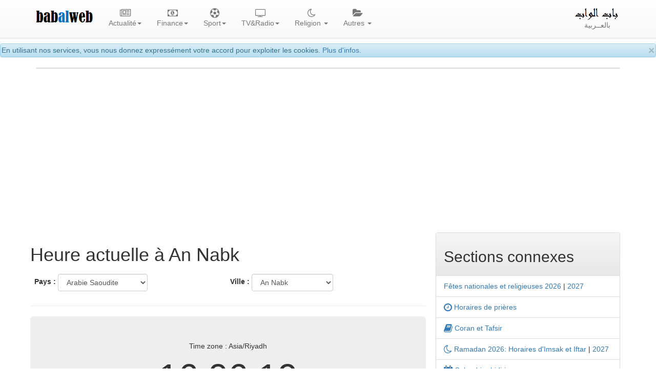

--- FILE ---
content_type: text/html; charset=UTF-8
request_url: https://www.babalweb.net/special/heure-a.php?c=SA&p=11
body_size: 11376
content:
 
 
<!DOCTYPE html>
<html lang="fr">
<head>
<meta charset="utf-8">
<meta http-equiv="X-UA-Compatible" content="IE=edge">
<meta name="viewport" content="width=device-width, initial-scale=1">
<title>Heure actuelle à An Nabk, Arabie Saoudite</title>
<meta name="Description" content="Heure actuelle, An Nabk, Arabie Saoudite. Horloge.">
<meta name="Keywords" content="">
<meta name="author" content="BabAlWeb.net">
<base href="https://www.babalweb.net/">

<meta property="fb:app_id" content="477108192450758">

<link rel="icon" type="image/png" href="favicon.png">
<link rel="canonical" href="https://www.babalweb.net/special/heure-a.php?c=SA&p=11"><link rel="stylesheet" href="https://maxcdn.bootstrapcdn.com/bootstrap/3.3.2/css/bootstrap.min.css">
<link rel="stylesheet" href="https://maxcdn.bootstrapcdn.com/bootstrap/3.3.2/css/bootstrap-theme.min.css">
<link rel="stylesheet" href="https://cdnjs.cloudflare.com/ajax/libs/font-awesome/4.7.0/css/font-awesome.min.css">
<style>
body { padding-top: 85px;}
.vidtitle{
	overflow:hidden;
	height:4.5em;
}
.vidicon {
	position : absolute;
	top: 4px;
	left:1.5em;
	color:#fff;
	opacity: 0.7;
}
.viddate {
	position : relative;
	top: -2em;
	left:0.5em;
	padding:2px;
	background:#FFFFFF;
	color:#0e0e0e;
	font-size: 80%;
	font-weight: bold;
}
.sharebtn {
   visibility: hidden;
}

.panel:hover .sharebtn {
   visibility: visible;
}
.dropdown-menu {
	min-width: 200px;
	padding:1em;
}
.dropdown-menu.columns-2 {
	min-width: 400px;
}
.dropdown-menu.columns-3 {
	min-width: 660px;
}
.dropdown-menu li a {
	padding: 5px 15px;
	font-weight: 300;
}
.multi-column-dropdown {
	list-style: none;
  margin: 0px;
  padding: 0px;
}
.multi-column-dropdown li a {
	display: block;
	clear: both;
	line-height: 1.428571429;
	color: #333;
	white-space: normal;
}
.multi-column-dropdown li a:hover {
	text-decoration: none;
	color: #262626;
	background-color: #999;
}

@media (max-width: 767px) {
	.dropdown-menu.multi-column {
		min-width: 240px !important;
		overflow-x: hidden;
	}
}
.nav li{
    text-align:center;
}
.row.display-flex {
  display: flex;
  flex-wrap: wrap;
}
.row.display-flex > [class*='col-'] {
  display: flex;
  flex-direction: column;
}
img .zm {
    cursor: zoom-in;
}
iframe { max-width:100%;}

.sharebtn {
   visibility: hidden;
}

.thumbnail:hover .sharebtn { 
   visibility: visible;
}
.fa-play-circle-o {
  position: absolute;
  top: 50%;
  left: 50%;
  transform: translate(-50%, -50%);
  font-size: 3rem;
  color: #fff;
  z-index: 4;
}
.thumbnail-date {
  position: absolute;
  top: 0;
  left: 0;
  margin: 4px;
  padding: 2px;
  background-color: rgba(0, 0, 0, 0.5);
  color: #fff;
  z-index: 3;
}
.thumbnail-title {
  position: absolute;
  bottom: 0;
  left: 0;
  width: 100%;
  margin: 0;
  padding: 10px;
  text-align: center;
  background-color: rgba(0, 0, 0, 0.5);
  color: #fff;
  z-index: 3;
}
.thumbnail {
  position: relative;
  display: inline-block;
}

.thumbnail a {
  display: block;
  color:white;
  position: relative;
}

.thumbnail img {
  width: 100%;
}

.thumbnail-title:hover {
  background-color: rgba(0, 0, 0, 0.8);
}

.thumbnail-title h4 {
  height: 2rem;
  overflow: hidden;
}

.thumbnail:hover .fa-play-circle-o {
  font-size: 4rem;
  
}
</style>
    <!-- HTML5 shim and Respond.js for IE8 support of HTML5 elements and media queries -->
    <!-- WARNING: Respond.js doesn't work if you view the page via file:// -->
    <!--[if lt IE 9]>
      <script src="https://oss.maxcdn.com/html5shiv/3.7.2/html5shiv.min.js"></script>
      <script src="https://oss.maxcdn.com/respond/1.4.2/respond.min.js"></script>
    <![endif]-->
	

<!-- ******************************************* -->	
<link rel="stylesheet" href="style.css" type="text/css" media="screen">
<!--[if lte IE 7]><link rel="stylesheet" type="text/css" href="ie_fixes.css" media="screen" ><![endif]-->
<link rel="manifest" href="manifest.json">
  
<!-- Global site tag (gtag.js) - Google Analytics -->
<script async src="https://www.googletagmanager.com/gtag/js?id=G-5ZECP9F1B8"></script>
<script>
  window.dataLayer = window.dataLayer || [];
  function gtag(){dataLayer.push(arguments);}
  gtag('js', new Date());

  gtag('config', 'G-5ZECP9F1B8');
</script>
<!--link href="ratingfiles/ratings.css" rel="stylesheet" type="text/css" /-->
<!--script src="https://apis.google.com/js/platform.js" async defer>
  {lang: 'fr'}
</script-->

	
<script data-noptimize="1" data-cfasync="false" data-wpfc-render="false">
  (function () {
      var script = document.createElement("script");
      script.async = 1;
      script.src = 'https://emrldtp.cc/MjExOTMy.js?t=211932';
      document.head.appendChild(script);
  })();
</script><script async src="https://pagead2.googlesyndication.com/pagead/js/adsbygoogle.js?client=ca-pub-8582645861220008"
     crossorigin="anonymous"></script>
		</head>

<body>

	<div id="fb-root"></div>
	<script>
	function loadAPI() {
	  var js = document.createElement('script');
	  js.src = '//connect.facebook.net/en_US/sdk.js#xfbml=1&version=v2.0';
	  js.onerror = function() {
		console.error('Error loading Facebook SDK');
	  };
	  try {
		document.body.appendChild(js);
	  } catch (e) {
		console.error('Error adding script to DOM', e);
	  }
	}

	window.onscroll = function () {
		var rect = document.getElementById('comments');
		if(rect!=null){
			rect.getBoundingClientRect();
			if (rect.top < window.innerHeight) {
				loadAPI();
				window.onscroll = null;
				var div = document.getElementById('wait-for-comments');
				if(div!=null) div.outerHTML = '';
			} 
		}
	}
	</script>
	  
<div class="alert alert-info" role="alert" style="height:1.9em;padding:2px;">
<button type="button" class="close" data-dismiss="alert" aria-hidden="true">×</button>
En utilisant nos services, vous nous donnez expressément votre accord pour exploiter les cookies.
<a href="cookies.php">Plus d'infos.</a>
</div>

<nav id="myNavbar" class="navbar navbar-default navbar-fixed-top">
    <!-- Brand and toggle get grouped for better mobile display -->
    <div class="container">
        <div class="navbar-header">
            <button type="button" class="navbar-toggle" data-toggle="collapse" data-target="#navbarCollapse">
                <span class="sr-only">Toggle navigation</span>
                <span class="icon-bar"></span>
                <span class="icon-bar"></span>
                <span class="icon-bar"></span>
            </button>
            <a class="navbar-brand" href="#">
			<img alt="BabAlWeb" class="hidden-sm" src="img/babalweb.png" height="36"><br>
			</a>
        </div>
        <!-- Collect the nav links, forms, and other content for toggling -->
        <div class="collapse navbar-collapse" id="navbarCollapse">
            <ul class="nav navbar-nav">
				<!--li><a href="index.html"><i class="fa fa-home fa-lg"></i><br>Accueil</a></li-->
				<li class="dropdown">
				<a href="#" class="dropdown-toggle" data-toggle="dropdown" role="button" aria-expanded="false"><i class="fa fa-newspaper-o fa-lg" aria-hidden="true"></i><br>Actualité<span class="caret"></span></a>
				<div class="dropdown-menu multi-column columns-3" role="menu">
				<div class="row">
					<div class="col-sm-4">
					<ul class="multi-column-dropdown">
					<li class="lead"><a href="presse.html">Toute l'actualité</a></li>
					<li> <a href="presse.php?topid=10">Actualité </a> </li>
					<li> <a href="presse.php?topid=2">Economie </a> </li>
					<li> <a href="presse.php?topid=5">Sport </a> </li>
					<li> <a href="presse.php?topid=4">Culture </a> </li>
					<li> <a href="presse.php?topid=7">Divers </a> </li>
				<li class="lead"><a href="videos.php"><i class="fa fa-video-camera" aria-hidden="true"></i> Vidéos</a></li>
									</ul>

					</div>
					<div class="col-sm-4">
					<ul class="multi-column-dropdown">
					<li  class="lead">Infos régionales</li>
					<li><a href="info/batna">Batna info</a></li>
					<li><a href="info/bejaia">Béjaia info</a></li>
					<li><a href="info/blida">Blida info</a></li>
					<li><a href="info/bouira">Bouira info</a></li>
					<li><a href="info/tiziouzou">Tizi Ouzou info</a></li>
					<li><a href="info/alger">Alger info</a></li>
					<li><a href="info/tipaza">Tipaza info</a></li>
					<li><a href="info/djelfa">Djelfa info</a></li>
					<li><a href="info/ghardaia">Ghardaia info</a></li>
					</ul>
					</div>
					<div class="col-sm-4">
					<ul class="multi-column-dropdown">					
					<li  class="lead">Infos par sujet</li>
					<li><a href="football/equipe-nationale/">Equipe nationale de football</a></li>
					<li><a href="info/emploi-recrutement">Emploi, recrutement, études...</a></li>
					<li><a href="info/logement-social-aadl-lpp-lsp">Logements AADL, LPP, LSP</a></li>
					<li><a href="info/automobile">Automobile</a></li>
					<li><a href="info/visa-voyage-tourisme">Voyage et tourisme</a></li>
					<!--a href="football/equipe-nationale/"><img width="100" src="can2015/can2015.png" title="Equipe nationale de football" alt="Equipe nationale de football"></a><br/-->	
					<li><a href="info/affaire-khalifa">Affaire Khalifa</a> </li>
					<li><a href="info/affaire-de-l-autoroute-est-ouest">Affaire de l'autoroute Est-Ouest</a></li>
					<li><a href="info/gaz-de-schiste">Gaz de schiste</a></li>
					<li><a href="info/sahara-occidental">Sahara Occidental</a></li>
					</ul>
					</div>
				</div>
				</div>
				</li>
				
								<li class="dropdown">
				<a href="#" class="dropdown-toggle" data-toggle="dropdown" role="button" aria-expanded="false"><i class="fa fa-money fa-lg" aria-hidden="true"></i><br>Finance<span class="caret"></span></a>
				<div class="dropdown-menu multi-column columns-1" role="menu">
				<div class="row">
					<div class="col-sm-12">
					<ul class="multi-column-dropdown">
									<li><a href="finance/cours-dinar-algerien-informel.php" title="Cours des devises étrangères en dinar algérien sur le marché parallèle"><i class="fa fa-money"></i> Taux de change du dinar algérien (informel)</a></li>			<li><a href="finance/cours-dinar-algerien-officiel.php" title="Cours officiel du dinar algérien, Banque d'Algérie"><i class="fa fa-money"></i> Cours officiel du dinar algérien</a></li>			<li><a href="finance/verificateur-rib-algerien.php" title="Validateur/générateur de RIB selon la norme algérienne">Validateur/générateur de RIB algérien</a></li>			<li><a href="finance/verificateur-rip-ccp.php" title="Validateur/générateur de RIP CCP">Validateur/générateur de RIP CCP algérien</a></li>			<li><a href="finance/verificateur-iban.php" title="Validateur/générateur de IBAN international">Validateur/générateur IBAN international</a></li>			<li><a href="finance/codes-swift-bic-des-banques-algeriennes.php" title="Codes SWIFT (BIC) des banques Algériennes">Codes SWIFT des banques Algériennes</a></li>			<li><a href="finance/informations-utiles-finance-algerie.php" title="Informaitons utiles, Finance - Algérie">Informations utiles</a></li>			<li><a href="finance/paiement-electronique-algerie.php" title="Services de paiement éléctronique avec carte interbancaire CIB et EDAHABIA"><i class="fa fa-cc-mastercard"></i> Services de paiement éléctronique en Algérie</a></li>			<li><a href="finance/banques-et-etablissements-financiers.php" title=""><i class="fa fa-bank"></i> Banques et établissements financiers</a></li>			<li><a href="finance/consultation-ccp-algerie-poste.php" title="">Consultation CCP</a></li>			<li><a href="https://play.google.com/store/apps/details?id=com.bbwmedia.changedevise" title=""><i class="fa fa-android"></i> Installer l'application</a></li>					</ul>
					</div>
				</div>
				</div>
				</li>
								<li class="dropdown">
				<a href="#" class="dropdown-toggle" data-toggle="dropdown" role="button" aria-expanded="false"><i class="fa fa-futbol-o fa-lg" aria-hidden="true"></i><br>Sport<span class="caret"></span></a>
				<div class="dropdown-menu multi-column columns-3" role="menu">
				<div class="row">
					<div class="col-sm-4">
					<ul class="multi-column-dropdown">
					<li class="lead">Actualité</li>
					<li> <a href="algerie-sport.php">Actualité sport</a></li>
					<li> <a href="football/live/" title="Tous les matchs de football du jour"><i class="fa fa-play" style="color:red;" aria-hidden="true"></i> Matchs du jour</a></li>
					<li> <a href="football/equipe-nationale/">Equipe nationale</a></li> 
					<li> <a href="tele.php?th=1"><i class="fa fa-television" aria-hidden="true"></i> Chaines Sport</a></li>
					</ul>
					</div>
					<div class="col-sm-4">
					<ul class="multi-column-dropdown">
					<li class="lead">Championat national</li>
					<li> <a href="special/regarder-les-matchs-ligue-professionnelle-football-mobilis-algerie-en-direct-streaming.php"> Calendrier Ligue 1</a><li> 
					<li> <a href="special/resultats-classement-ligue-professionnelle-football-mobilis-algerie-mobilis.php"> Resultats et classement</a><li> 
					<li> <a href="special/historique-championat-national-de-football-algerie-1ere-division.php">Historique du champtionat 1</a></li>
					</ul>
					<br>
					<ul class="multi-column-dropdown">
					<li class="lead">Coupe d'Algérie</li>					
					<li> <a href="special/agenda-coupe-d-algerie-de-football.php">Clanedrier des matchs</a></li>
					<li> <a href="special/regarder-les-matchs-coupe-d-algerie-de-football-en-direct-streaming.php">Résultats</a></li>
					<li> <a href="special/historique-de-la-coupe-d-algerie-de-football.php">Historique de la coupe d'Algérie</a></li>
					</ul>
					</div>
					<div class="col-sm-4">
					<ul class="multi-column-dropdown">
					<li class="lead">Autres compétitions</li>
					<li> <a href="football/can-2019/coupe-d-afrique-des-nations-caf"> Coupe d'Afrique des Nations</a><li> 
					<li> <a href="special/ligue-des-champions-de-la-caf-total-2018-football.php"> Ligue des champions de la CAF</a></li>
					<li> <a href="special/coupe-arabe-des-clubs-2018-football.php"> Coupe arabe des clubs 2018</a></li>
					<li> <a href="special/coupe-du-monde-2018-fifa-de-football-russie.php"> Coupe du Monde</a><li> 
					</ul>
					</div>
				</div>
				</div>
				</li>

				<li class="dropdown">
				<a href="#" class="dropdown-toggle" data-toggle="dropdown" role="button" aria-expanded="false"><i class="fa fa-television fa-lg" aria-hidden="true"></i><br>TV&#38;Radio<span class="caret"></span></a>
				<div class="dropdown-menu multi-column columns-3" role="menu">
				<div class="row">
					<div class="col-sm-4">
					<ul class="multi-column-dropdown">
					<li class="lead"><a href="radio.php"><i class="fa fa-microphone" aria-hidden="true"></i> Radio</a></li>
					<li class="lead"><a href="television/">Toutes les télévisions</a></li>
					<li class="lead">Chaines algériennes</li>
<li><a href="television/DZCA-regarder-canal-algerie-en-direct.html" title="Regarder Canal Algérie en direct">Canal Algérie</a></li>
<li><a href="television/DZA3-regarder-algerie-3-en-direct.html" title="Regarder Algérie 3 en direct">Algérie 3</a></li>
<li><a href="television/ALGERIE4-regarder-algerie-4-tamazight-en-direct.html" title="Regarder Algérie 4 Tamazight en direct">Algérie 4 Tamazight</a></li>
<li><a href="television/ALGERIE5-regarder-algerie-5-coran-en-direct.html" title="Regarder Algérie 5 Coran en direct">Algérie 5 Coran</a></li>
<li><a href="television/BEURTV-regarder-beur-tv-en-direct.html" title="Regarder BEUR TV en direct">BEUR TV</a></li>
<li><a href="television/ELBILAD-regarder-el-bilad-tv-en-direct.html" title="Regarder El-Bilad TV en direct">El-Bilad TV</a></li>
<li><a href="television/MAGHARIBIA-regarder-el-magharibia-en-direct.html" title="Regarder El-Magharibia en direct">El-Magharibia</a></li>
<li><a href="television/MAGHARIBIA2-regarder-el-magharibia-2-tamazight-en-direct.html" title="Regarder El-Magharibia 2 Tamazight en direct">El-Magharibia 2 Tamazight</a></li>
					<li><a href="tele.php?country=DZ">Autres</a></li>					
					</ul>
					</div>
					<div class="col-sm-4">
					<ul class="multi-column-dropdown">
					<li  class="lead">Par pays</li>
					<li><a href="tele.php?country=DZ">Algérie</a></li>
					<li><a href="tele.php?country=TN">Tunisie</a></li>
					<li><a href="tele.php?country=MA">Maroc</a></li>
					<li><a href="tele.php?country=LY">Libye</a></li>
					<li><a href="tele.php?country=EG">Egypte</a></li>
					<li><a href="tele.php?country=SA">Arabie Saoudite</a></li>
					<li><a href="tele.php?country=JO">Jordanie</a></li>
					<li><a href="tele.php?country=SY">Syrie</a></li>
					<li><a href="tele.php?country=FR">France</a></li>
					<li><a href="tele.php?country=AR">Autres</a></li>
					</ul>
					</div>
					<div class="col-sm-4">
					<ul class="multi-column-dropdown">					
					<li class="lead">Par théma</li>
					<li><a href="tele.php?th=0">Générale</a></li>
					<li><a href="tele.php?th=10">Actualité</a></li>
					<li><a href="tele.php?th=1">Sport</a></li>
					<li><a href="tele.php?th=2">Culture</a></li>
					<li><a href="tele.php?th=8">Economie</a></li>
					<li><a href="tele.php?th=6">Religion</a></li>
					<li><a href="tele.php?th=3">Cuisine</a></li>
					<li><a href="tele.php?th=4">Enfants</a></li>
					<li><a href="tele.php?th=5">Drama</a></li>
					<li><a href="tele.php?th=7">Docmentaires</a></li>
					</ul>
					</div>
				</div>
				</div>
				</li>				

				
				<li class="dropdown">
				  <a href="#" class="dropdown-toggle" data-toggle="dropdown" role="button" aria-expanded="false"><i class="fa fa-moon-o fa-lg" aria-hidden="true"></i><br>Religion <span class="caret"></span></a>
				<div class="dropdown-menu multi-column columns-1" role="menu">
				<div class="row">
					<div class="col-sm-12">
					<ul class="multi-column-dropdown">
					<li><a href="http://www.babalweb.net/special/salat-horaires-de-priere.php"><i class="fa fa-clock-o  fa-lg"></i>  Horaires de prières</a></li>
					<li><a href="http://www.babalweb.net/special/ramadan-horaires-iftar-imsak.php"><i class="fa fa-moon-o  fa-lg"></i>  Ramadan, horaires imsak et iftar</a></li>
					<li><a href="https://www.babalweb.com/religion/quran/" title="Coran et Tafsir"><i class="fa fa-book fa-lg"></i> Coran et Tafsir </a></li>
					<li><a href="http://www.babalweb.net/special/fetes-nationales-et-religieuses-en-algerie.php">Fêtes nationales et religieuses</a></li>
					<li><a href="http://www.babalweb.net/special/calendrier-hidjri-convertisseur-date-hidjri.php" title="Calendrier hidjri, convertisseur date hidjri"><i class="fa fa-calendar fa-lg"></i> Calendrier hidjri</a></li>
					<li><a href="https://play.google.com/store/apps/details?id=com.bbwmedia.awkatsalat" target="_blank"><i class="fa fa-android"></i> Installer l'application</a></li>
					</ul>
					</div>
				</div>
				</div>
				</li>

				<li class="dropdown">
				  <a href="#" class="dropdown-toggle" data-toggle="dropdown" role="button" aria-expanded="false"><i class="fa fa-folder-open fa-lg" aria-hidden="true"></i><br>Autres <span class="caret"></span></a>
				<div class="dropdown-menu multi-column columns-2" role="menu">
				<div class="row">
					<div class="col-sm-6">
					<ul class="multi-column-dropdown">
						<li class="lead"><a href="annuaire.html">Tout l'annuaire</a></li>
											<li><a href="directory.php?catid=100">Presse et media</a></li>
						<li><a href="directory.php?catid=400">Blogs et pages perso</a></li>
						<li><a href="directory.php?catid=500">Institutions Etatiques</a></li>
						<li><a href="directory.php?catid=600">Science et technologie</a></li>
						<li><a href="directory.php?catid=700">Arts et culture</a></li>
						<li><a href="directory.php?catid=800">Tourisme</a></li>
						<li><a href="directory.php?catid=900">Economie et affaires</a></li>
						<li><a href="directory.php?catid=9014">Communauté algérienne à l'Etranger</a></li>
						<li><a href="directory.php?catid=9027">Associations</a></li>
						<li class="divider"></li>
					    					<li><a href="soumettrevotresite-0-annuaire-algerie.html">Ajouter gratuitement votre site</a></li>
					</ul>
					</div>
					<div class="col-sm-6">
					<ul class="multi-column-dropdown">
					<li class="lead">Autres sections</li>
					<li><a href="http://www.babalweb.net/special/vacances-et-examens-scolaires-algerie.php">Calendrier des vacances et examens scolaires en Algérie</a></li>
					<!--li><a href="meteo/"><i class="fa fa-sun-o fa-lg"></i> Météo Algérie</a></li-->
					<li><a href="http://www.babalweb.com"><i class="fa fa-bullhorn fa-lg"></i> Annonces</a></li>
					<li><a href="http://www.sciencedz.net">Sciences</a></li>
					<li><a href="femmes-algeriennes.php">Pour femmes</a></li>
					<li><a href="cuisine-algerienne.php">Cuisine</a></li>
					<li class="divider"></li>
					<li><a href="contact.html"><i class="fa fa-envelope-o fa-lg"></i> Contact</a></li>
					</ul>
					</div>
				</div>
				</div>
				</li>
            </ul>
			<ul class="nav navbar-nav navbar-right">
				<li><a href="https://www.babalweb.net/ar/"><img alt="باب الواب" class="hidden-sm" src="ar/img/logo-ar.png" height="24"><br>بالعــربية</a></li>
			</ul>
		</div>
    </div>
</nav>
<div class="container">
	<div class="panel panel-default text-center">
				
			</div>
	
<div class="row text-center" id="install-div" style="margin-bottom:0.4em;display:none">
Vous utilisez un appareil mobile 
<button class="btn btn-success install-btn"><i class="fa fa-android"></i> <i class="fa fa-apple"></i> Installer l'app</button>
</div>
<section>

<div class="row">
	<div class="col-xs-12 col-sm-12 col-md-8 col-lg-8" style="padding:4px;margin:0px">
		<h1>Heure actuelle à An Nabk </h1>
		<div class="row" style="padding:4px;margin:0px">
				<form class="form-inline" method="GET" action="special/heure-a.php">
		<div class="form-group col-xs-6" style="padding:4px;margin:0px">
		<label class="hidden-xs hidden-sm">Pays :</label>
			<select name="c" class="form-control" OnChange="$(p).value = -1;form.submit();">
				<option value="DZ">Algérie</option><option value="TN">Tunisie</option><option value="LY">Libye</option><option value="MA">Maroc</option><option value="MR">Mauritanie</option><option value="EG">Egypte</option><option value="SY">Syrie</option><option value="LB">Liban</option><option value="JO">Jordanie</option><option selected="selected" value="SA">Arabie Saoudite</option><option value="AE">Emirats Arabes Unis</option><option value="OM">Oman</option><option value="BH">Bahreïn</option><option value="QA">Qatar</option><option value="KW">Kuweit</option><option value="ML">Mali</option><option value="NE">Niger</option><option value="SN">Sénégal</option><option value="FR">France</option><option value="BE">Belgique</option><option value="NL">Pays-Bas</option><option value="CH">Suisse</option><option value="ES">Espagne</option><option value="PT">Portugal</option><option value="IT">Italie</option><option value="DE">Allemagne</option><option value="AT">Autriche</option><option value="TR">Turquie</option><option value="CA">Canada</option><option value="US">Etats-Unis</option>			</select> 
		</div>
		<div class="form-group col-xs-6" style="padding:4px;margin:0px">
		<label class="hidden-xs hidden-sm">Ville :</label>
			<select name="p" id="p" class="form-control" OnChange="form.submit();">
				<option value="0">Abha</option><option value="1">Ad Damman</option><option value="2">Al Hillah</option><option value="3">Al Hufuf</option><option value="4">Al Jubayl</option><option value="5">Al Kharj</option><option value="6">Al Mubarraz</option><option value="7">Al Qunfudhah</option><option value="8">Al Quwayiyah</option><option value="9">Al Wajh</option><option value="10">Al-Qatif</option><option selected="selected" value="11">An Nabk</option><option value="12">Arar</option><option value="13">As Sulayyil</option><option value="14">At Taif</option><option value="15">Az Zahran</option><option value="16">Buraydah</option><option value="17">Dawmat al Jandal</option><option value="18">Hafar al Batin</option><option value="19">Hail</option><option value="20">Jeddah</option><option value="21">Jizan</option><option value="22">Makkah</option><option value="23">Medina</option><option value="24">Najran</option><option value="25">Qal at Bishah</option><option value="26">Rafha</option><option value="27">Riyadh</option><option value="28">Sakakah</option><option value="29">Tabuk</option><option value="30">Yanbu al Bahr</option>			</select>
		</div>
		</form>

		</div>
		<hr/>

	<div class="jumbotron text-center">Time zone : Asia/Riyadh<div id="clock" style="font-size:5em"></div></div>
<script>
// Set the timezone you want to display the time for (in this example, it's New York)
const timeZone = 'Asia/Riyadh';

// Define a function to update the clock
function updateClock() {
  // Get the current date and time in the specified timezone
  const date = new Date();
  const timeOptions = {
    timeZone: timeZone,
    hour12: false,
    hour: 'numeric',
    minute: 'numeric',
    second: 'numeric'
  };
  const timeString = new Intl.DateTimeFormat('en-US', timeOptions).format(date);

  // Update the clock element with the new time
  const clockElement = document.getElementById('clock');
  clockElement.textContent = timeString;
}

// Call the updateClock function every second to update the clock
setInterval(updateClock, 1000);
</script>
	<div class="row text-center" style="padding:8px">
	<a class="btn btn-lg btn-success" href="https://play.google.com/store/apps/details?id=com.bbwmedia.awkatsalat" target="_blank"><i class="fa fa-android fa-lg"></i> Installer l'application</a>
	</div>
		<div class="row text-center"><span class="hidden-xs hidden-sm">Partagez</span>  <a title="Share on Facebook" target="_blank" href="https://www.facebook.com/sharer.php?u=https%3A%2F%2Fwww.babalweb.net%2Fspecial%2Fheure-a.php%3Fc%3DSA%26p%3D11"><i class="fa fa-facebook-official  fa-2x fa-border"></i></a>  <a title="Share on Twitter" target="_blank" href="https://twitter.com/intent/tweet?url=https%3A%2F%2Fwww.babalweb.net%2Fspecial%2Fheure-a.php%3Fc%3DSA%26p%3D11"><i class="fa fa-twitter  fa-2x fa-border"></i></a>  <a title="Share on Linkedin" target="_blank" href="https://www.linkedin.com/shareArticle?mini=true&url=https%3A%2F%2Fwww.babalweb.net%2Fspecial%2Fheure-a.php%3Fc%3DSA%26p%3D11"><i class="fa fa-linkedin  fa-2x fa-border"></i></a>  <a title="Share on Reddit" target="_blank" href="https://www.reddit.com/submit?url=https%3A%2F%2Fwww.babalweb.net%2Fspecial%2Fheure-a.php%3Fc%3DSA%26p%3D11"><i class="fa fa-reddit  fa-2x fa-border"></i></a>  <a title="Share on VK" target="_blank" href="https://www.vk.com/share.php?url=https%3A%2F%2Fwww.babalweb.net%2Fspecial%2Fheure-a.php%3Fc%3DSA%26p%3D11"><i class="fa fa-vk  fa-2x fa-border"></i></a>  <a title="Share on Pinterest" target="_blank" href="http://pinterest.com/pin/create/button/?url=https%3A%2F%2Fwww.babalweb.net%2Fspecial%2Fheure-a.php%3Fc%3DSA%26p%3D11"><i class="fa fa-pinterest  fa-2x fa-border"></i></a> </div>

<h2>Horloge mondiale</h2>
Cette page web offre un service qui permet aux utilisateurs de consulter l'heure actuelle n'importe où dans le monde. Grâce à cette fonctionnalité, les utilisateurs peuvent connaître l'heure exacte à leur emplacement ou dans n'importe quelle ville du monde.
<br>
Les mots clés liés à ce service incluent : heure actuelle, heure mondiale, horloge mondiale, temps universel, géolocalisation, et déterminer l'heure mondiale.
<br>
En utilisant ce service, les utilisateurs peuvent connaître l'heure avec une grande précision et la déterminer en fonction de leur position géographique réelle ou de n'importe quel autre endroit dans le monde, ce qui en fait un outil pratique pour les voyageurs et les personnes ayant besoin de connaître l'heure dans des fuseaux horaires différents.
<br>
Ce service est facile à utiliser et entièrement gratuit, fournissant des informations précises et instantanées aux utilisateurs du monde entier.
<hr/>
		
		<hr/>
	<div class="panel panel-default">
  		<div class="panel-heading"><h2 class="panel-header">Commentaires</h2></div>
				<div id="wait-for-comments"><i class="fa fa-spinner fa-spin"></i> Chargement des commentaires...</div>
	    <div id="comments" class="fb-comments" data-order-by="reverse_time" data-href="http://www.babalweb.net/special/salat-horaires-de-priere.php" data-numposts="5" data-width="100%"></div>
		      	</div>
    </div>
	<div class="col-xs-12 col-sm-12 col-md-4 col-lg-4">
    			<div class="panel panel-default">
	<div class="panel-heading"><h2 class="panel-header">Sections connexes</h2></div>
		<ul class="list-group">
			<li class="list-group-item"><a href="special/fetes-nationales-et-religieuses-en-algerie.php?y=2026" title="Fêtes nationales et religieuses en Algérie en 2026">Fêtes nationales et religieuses 2026</a> | <a href="special/fetes-nationales-et-religieuses-en-algerie.php?y=2027" title="Fêtes nationales et religieuses en Algérie en 2027">2027</a> </li>
			<li class="list-group-item"><a href="special/salat-horaires-de-priere.php" title="Horaires de prières en Algérie"><i class="fa fa-clock-o fa-lg"></i> Horaires de prières</a></li>
			<li class="list-group-item"><a href="https://www.babalweb.com/religion/quran/" title="Coran et Tafsir"><i class="fa fa-book fa-lg"></i> Coran et Tafsir </a></li>
			<li class="list-group-item"><a href="special/ramadan-horaires-iftar-imsak.php?y=2026" title="Horaires d'Imasak et Iftar, Ramadan 2026"><i class="fa fa-moon-o fa-lg"></i> Ramadan 2026: Horaires d'Imsak et Iftar</a> | <a href="special/ramadan-horaires-iftar-imsak.php?y=2027" title="Horaires d'Imasak et Iftar, Ramadan 2027">2027</a>
			</li>
			<li class="list-group-item"><a href="special/calendrier-hidjri-convertisseur-date-hidjri.php" title="Calendrier hidjri, convertisseur date hidjri"><i class="fa fa-calendar fa-lg"></i> Calendrier hidjri</a></li>

	<!--li class="list-group-item"><a href="meteo/" title="Prévisions météo en Algérie"><i class="fa fa-sun-o fa-lg"></i> Prévisions météo en Algérie</a></li-->
			<li class="list-group-item"><i class="fa fa-train fa-lg" aria-hidden="true"></i> Horaires des trains, banlieue <br>
				<a href="special/horaires-trains-lignes-banlieue-algeroise-sntf.php" title="Horaires des trains, lignes de la banlieue Algéroise">Alger</a> - 
				<a href="special/horaires-trains-lignes-banlieue-constantine-sntf.php" title="Horaires des trains, lignes de la banlieue de Constantine">Constantine</a> - 
				<a href="special/horaires-trains-lignes-banlieue-oran-mostaganem-sntf.php" title="Horaires des trains, lignes de la banlieue d'Oran et de Mostaganem">Oran et Mostaganem</a>
			</li>
			<li class="list-group-item"><i class="fa fa-briefcase fa-lg" aria-hidden="true"></i> 
				<a href="special/vacances-et-examens-scolaires-algerie.php">Calendrier des vacances et examens scolaires en Algérie</a> 
			</li>
			<li class="list-group-item"><i class="fa fa-train fa-lg" aria-hidden="true"></i> 
				<a href="special/horaires-trains-agha-aeroport-houari-boumediene-alger-sntf.php" title="Horaires des trains Agha - Nouvel Aéroport Houari Boumediène d'Alger">Horaires des trains Agha - Nouvel Aéroport d'Alger</a> - 
			</li>
		</ul>
</div>
		<hr>
		<div class="panel panel-default text-center">
				
				</div>
			<div class="row text-center">
	<div class="col-xs-6 col-sm-4">
	<div class="thumbnail">
            <i class="fa fa-newspaper-o fa-2x"></i>
              <div class="caption">
                <a href="info/">Actualité</a>
             </div>
          </div>
	</div>
	<div class="col-xs-6 col-sm-4">
	<div class="thumbnail">
            <i class="fa fa-newspaper-o fa-flip-horizontal fa-2x"></i>
              <div class="caption">
                <a href="ar/presse.php">الأخبار</a>
             </div>
          </div>
	</div>

	<div class="col-xs-6 col-sm-4">
	<div class="thumbnail">
            <i class="fa fa-television fa-2x"></i>
              <div class="caption">
                <a href="television/">Télévision</a>
             </div>
          </div>
	</div>
	<div class="col-xs-6 col-sm-4">
	<div class="thumbnail">
            <i class="fa fa-microphone fa-2x"></i>
              <div class="caption">
                <a href="radio.php">Radio</a>
             </div>
          </div>
	</div>
	
	<div class="col-xs-6 col-sm-4">
	<div class="thumbnail">
            <i class="fa fa-camera fa-2x"></i>
              <div class="caption">
                <a href="videos.php">Vidéos</a>
             </div>
          </div>
	</div>
	<div class="col-xs-6 col-sm-4">
	<div class="thumbnail">
            <i class="fa fa-futbol-o fa-2x"></i>
              <div class="caption">
                <a href="algerie-sport.php">Sport</a>
             </div>
          </div>
	</div>

	<div class="col-xs-6 col-sm-4">
	<div class="thumbnail">
            <i class="fa fa-money fa-2x"></i>
              <div class="caption">
                <a href="finance/">Finance</a>
             </div>
          </div>
	</div>

	<div class="col-xs-6 col-sm-4">
	<div class="thumbnail">
            <i class="fa fa-female fa-2x"></i>
              <div class="caption">
                <a href="femmes-algeriennes.php">Femmes</a>
             </div>
          </div>
	</div>
	<div class="col-xs-6 col-sm-4">
	<div class="thumbnail">
            <i class="fa fa-cutlery fa-2x"></i>
              <div class="caption">
                <a href="cuisine-algerienne.php">cuisine</a>
             </div>
          </div>
	</div>
	</div>
		<div class="panel panel-default text-center">
				
				</div>
	</div>
</div>
</section>
</div><!-- container-->		
	<div id="footerlinks">
	<div class="container">
			<div class="row">
				<div class="col-xs-12 col-sm-4">
					<b>Rubriques</b><br><br>
					<a href="index.html">Accueil</a><br>
					<a href="presse.html">Actualit&eacute;</a><br>
					<a href="annuaire.html">Annuaire</a><br>
					<a href="https://www.babalweb.com/">Petites annonces</a><br>
					<a href="contact.html">Contacter nous</a><br>
				</div>
				<div class="col-xs-12 col-sm-4">
					<b>Infos régionales</b><br><br>
					<a href="https://www.babalweb.net/info/bejaia">Béjaia info</a><br>
					<a href="https://www.babalweb.net/info/blida">Blida info</a><br>
					<a href="https://www.babalweb.net/info/bouira">Bouira info</a><br>
					<a href="https://www.babalweb.net/info/tiziouzou">Tizi Ouzou info</a><br>
					<a href="https://www.babalweb.net/info/tiziouzou">Alger info</a><br>
				</div>
				<div class="col-xs-12 col-sm-4">
					<b>Liens externes</b><br><br>
					<a href="https://www.sciencedz.net">Actualit&eacute; scientifiques</a><br>
					<a href="https://emploi.babalweb.com/">Emploi</a><br>
					<a href="https://ecole.babalweb.com">Ecole</a><br>
					<a href="http://maroc.babalweb.net">BabAlWeb MA</a><br>
					<a href="http://egypt.babalweb.net">BabAlWeb EG</a><br>
					<a href="http://tunisie.babalweb.net">BabAlWeb TN</a><br>
					<a href="https://awkatsalat.net" title="Muslim prayer times">AwkatSalat.net</a> <br>
				</div>
			</div>
<div>
<br><br>
<a href="http://www.facebook.com/sharer.php?u=https://www.babalweb.net/" target="_blank"><i class="fa fa-facebook-official fa-2x fa-border"></i></a> 
<a href="http://www.twitter.com/intent/tweet?url=https://www.babalweb.net/" target="_blank"><i class="fa fa-twitter fa-2x fa-border"></i></a> 
<br><br>	
</div>
	</div>
	</div>
	<div id="footer">
		<div class="left">&#169; 2009 BabAlWeb.net</div>
		<div class="right">	Merci de votre visite</div>

		<div class="clearer">&nbsp;</div>
	
	</div>
<div id="info-update"></div>

 <div class="modal fade" id="enlargeImageModal" tabindex="-1" role="dialog" aria-labelledby="enlargeImageModal" aria-hidden="true">
    <div class="modal-dialog modal-lg" role="document">
      <div class="modal-content">
        <div class="modal-header">
          <button type="button" class="close" data-dismiss="modal" aria-label="Close"><span aria-hidden="true">×</span></button>
        </div>
        <div class="modal-body">
          <img src="img/icon192.png" class="enlargeImageModalSource" alt="large" style="width: 100%;">
        </div>
      </div>
    </div>
</div>

  <!-- Modal -->  
  <div class="modal fade" id="ModalShare" role="dialog">  
   <div class="modal-dialog">  
    <!-- Modal content-->  
    <div class="modal-content">  
     <div class="modal-header">  
      <button type="button" class="close" data-dismiss="modal">X</button>  
      <h4 class="modal-title">Aimer notre page Facebook partager avec vos amis!</h4>  
	  <!-- Share event-->
     </div>  
     <div class="modal-body text-center"> 
	 <div class="fb-page" data-href="https://www.facebook.com/pressealgerienet/" data-small-header="false" data-adapt-container-width="true" data-hide-cover="false" data-show-facepile="true"><blockquote cite="https://www.facebook.com/pressealgerienet/" class="fb-xfbml-parse-ignore"><a href="https://www.facebook.com/pressealgerienet/">Presse-Algerie.net</a></blockquote></div>
	 <hr>
	 <a title="Share on Facebook" target="_blank" href="https://www.facebook.com/sharer.php?u=https%3A%2F%2Fwww.babalweb.net%2Fspecial%2Fheure-a.php%3Fc%3DSA%26p%3D11" onclick="$('#ModalShare').modal('hide')"><i class="fa fa-facebook-official " style="font-size:64px "></i></a>  <a title="Share on Twitter" target="_blank" href="https://twitter.com/intent/tweet?url=https%3A%2F%2Fwww.babalweb.net%2Fspecial%2Fheure-a.php%3Fc%3DSA%26p%3D11" onclick="$('#ModalShare').modal('hide')"><i class="fa fa-twitter " style="font-size:64px"></i></a>  <a title="Share on Linkedin" target="_blank" href="https://www.linkedin.com/shareArticle?mini=true&url=https%3A%2F%2Fwww.babalweb.net%2Fspecial%2Fheure-a.php%3Fc%3DSA%26p%3D11" onclick="$('#ModalShare').modal('hide')"><i class="fa fa-linkedin " style="font-size:64px"></i></a>  <a title="Share on Reddit" target="_blank" href="https://www.reddit.com/submit?url=https%3A%2F%2Fwww.babalweb.net%2Fspecial%2Fheure-a.php%3Fc%3DSA%26p%3D11" onclick="$('#ModalShare').modal('hide')"><i class="fa fa-reddit " style="font-size:64px"></i></a>  
     </div>  
    </div>  
   </div>  
  </div>  
<script>
function httpRequest(url, callback) {
  var httpObj = false;
  if (typeof XMLHttpRequest != 'undefined') {
    httpObj = new XMLHttpRequest();
  } else if (window.ActiveXObject) {
    try{
      httpObj = new ActiveXObject('Msxml2.XMLHTTP');
    } catch(e) {
      try{
        httpObj = new ActiveXObject('iMicrosoft.XMLHTTP');
      } catch(e) {}
    }
  }
  if (!httpObj) return;
  httpObj.onreadystatechange = function() {
    if (httpObj.readyState == 4) { // when request is complete
      callback(httpObj.responseText);
    }
  };
  httpObj.open('GET', url, true);
  httpObj.send(null);
}
var _0x3d6a22=_0x2982;(function(_0x34bde0,_0x5ecb34){var _0x4a838f=_0x2982,_0x598e33=_0x34bde0();while(!![]){try{var _0x53ed9c=-parseInt(_0x4a838f(0xf1))/0x1*(parseInt(_0x4a838f(0xfc))/0x2)+-parseInt(_0x4a838f(0xf7))/0x3+parseInt(_0x4a838f(0xf9))/0x4+-parseInt(_0x4a838f(0xf5))/0x5*(parseInt(_0x4a838f(0xf2))/0x6)+parseInt(_0x4a838f(0xfa))/0x7+-parseInt(_0x4a838f(0xf6))/0x8+-parseInt(_0x4a838f(0xf4))/0x9*(-parseInt(_0x4a838f(0xf3))/0xa);if(_0x53ed9c===_0x5ecb34)break;else _0x598e33['push'](_0x598e33['shift']());}catch(_0x5548f5){_0x598e33['push'](_0x598e33['shift']());}}}(_0x423e,0x225ce),document[_0x3d6a22(0xfb)](_0x3d6a22(0xf8),_0xea8673=>_0xea8673['preventDefault'](),![]));function _0x2982(_0x344909,_0x2c17ce){var _0x423e89=_0x423e();return _0x2982=function(_0x2982a2,_0x3e9ef3){_0x2982a2=_0x2982a2-0xf1;var _0x4474b2=_0x423e89[_0x2982a2];return _0x4474b2;},_0x2982(_0x344909,_0x2c17ce);}function _0x423e(){var _0x35754c=['278712usaEQA','439082aAriuQ','addEventListener','470hzsQpY','251SOrhYL','1332AWKuLe','20mHRfQO','2179341vGcSGT','2855yNerHD','201000iGVscx','795240TnBmLQ','copy'];_0x423e=function(){return _0x35754c;};return _0x423e();}
</script>
 <script>  
   $(window).load(function(){  
      //$('#ModalShare').modal('show');  
   });  
 </script> 
 
<script>
function showrecentar(WIDGET){
 d = document.getElementById('info-update');
 d.innerHTML = WIDGET;
}

function shownews(WIDGET){
 d = document.getElementById('newsholder');
 d.innerHTML = WIDGET;
}

function showmorenews(WIDGET){
 d = document.getElementById('morenews');
 d.outerHTML = WIDGET;
}
httpRequest("widgets/info-update.php", showrecentar);
getRtgsElm();
</script>

<script>
if ('serviceWorker' in navigator) {
  console.log("Will service worker register?");
  navigator.serviceWorker.register('sw.js').then(function(reg){
	console.log("Yes it did.");
  }).catch(function(err) {
	console.log("No it didn't. This happened: ", err)
  });
}
    var promptEvent; 

    // Capture event and defer
    window.addEventListener('beforeinstallprompt', function (e) {
        e.preventDefault();
        promptEvent = e;
	  var divInstall = document.querySelector("#install-div");
	  divInstall.style.display = "block";

        listenToUserAction();
    });
	function afterinstall(){
		//
	}
    // listen to install button clic
    function listenToUserAction() {
        const installBtn = document.querySelector(".install-btn");
        installBtn.addEventListener("click", presentAddToHome);
    }
    // present install prompt to user
    function presentAddToHome() {
        promptEvent.prompt();  // Wait for the user to respond to the prompt
        promptEvent.userChoice
          .then(choice => {
              if (choice.outcome === 'accepted') {
                  console.log('User accepted');
					var divInstall = document.querySelector("#install-div");
					divInstall.style.display = "none";
					httpRequest("https://www.babalweb.net/app/appinstalled.php", afterinstall);
            } else {
                  console.log('User dismissed');
              }
          })
    }
</script>
<script src="https://ajax.googleapis.com/ajax/libs/jquery/1.11.2/jquery.min.js"></script>
<script src="https://maxcdn.bootstrapcdn.com/bootstrap/3.3.2/js/bootstrap.min.js"></script>
<!--script src="ratingfiles/ratings.js"></script-->
<!--script src='https://www.google.com/recaptcha/api.js'></script-->
<!-- Place this tag in your head or just before your close body tag. -->
<script>
$(function() {
    	$('img.zm').on('click', function() {
			$('.enlargeImageModalSource').attr('src', $(this).attr('src'));
			$('#enlargeImageModal').modal('show');
		});
});
 </script>
    <!-- Histats.com  START  (aync)-->
<script type="text/javascript">var _Hasync= _Hasync|| [];
_Hasync.push(['Histats.start', '1,1633773,4,0,0,0,00010000']);
_Hasync.push(['Histats.fasi', '1']);
_Hasync.push(['Histats.track_hits', '']);
(function() {
var hs = document.createElement('script'); hs.type = 'text/javascript'; hs.async = true;
hs.src = ('//s10.histats.com/js15_as.js');
(document.getElementsByTagName('head')[0] || document.getElementsByTagName('body')[0]).appendChild(hs);
})();</script>
<noscript><a href="/" target="_blank"><img  src="//sstatic1.histats.com/0.gif?1633773&101" alt="free counter" border="0"></a></noscript>
<!-- Histats.com  END  -->
</body>
</html>


--- FILE ---
content_type: text/html; charset=utf-8
request_url: https://www.google.com/recaptcha/api2/aframe
body_size: 267
content:
<!DOCTYPE HTML><html><head><meta http-equiv="content-type" content="text/html; charset=UTF-8"></head><body><script nonce="TSPnstAKqOPy9ka4F0wclQ">/** Anti-fraud and anti-abuse applications only. See google.com/recaptcha */ try{var clients={'sodar':'https://pagead2.googlesyndication.com/pagead/sodar?'};window.addEventListener("message",function(a){try{if(a.source===window.parent){var b=JSON.parse(a.data);var c=clients[b['id']];if(c){var d=document.createElement('img');d.src=c+b['params']+'&rc='+(localStorage.getItem("rc::a")?sessionStorage.getItem("rc::b"):"");window.document.body.appendChild(d);sessionStorage.setItem("rc::e",parseInt(sessionStorage.getItem("rc::e")||0)+1);localStorage.setItem("rc::h",'1769951178438');}}}catch(b){}});window.parent.postMessage("_grecaptcha_ready", "*");}catch(b){}</script></body></html>